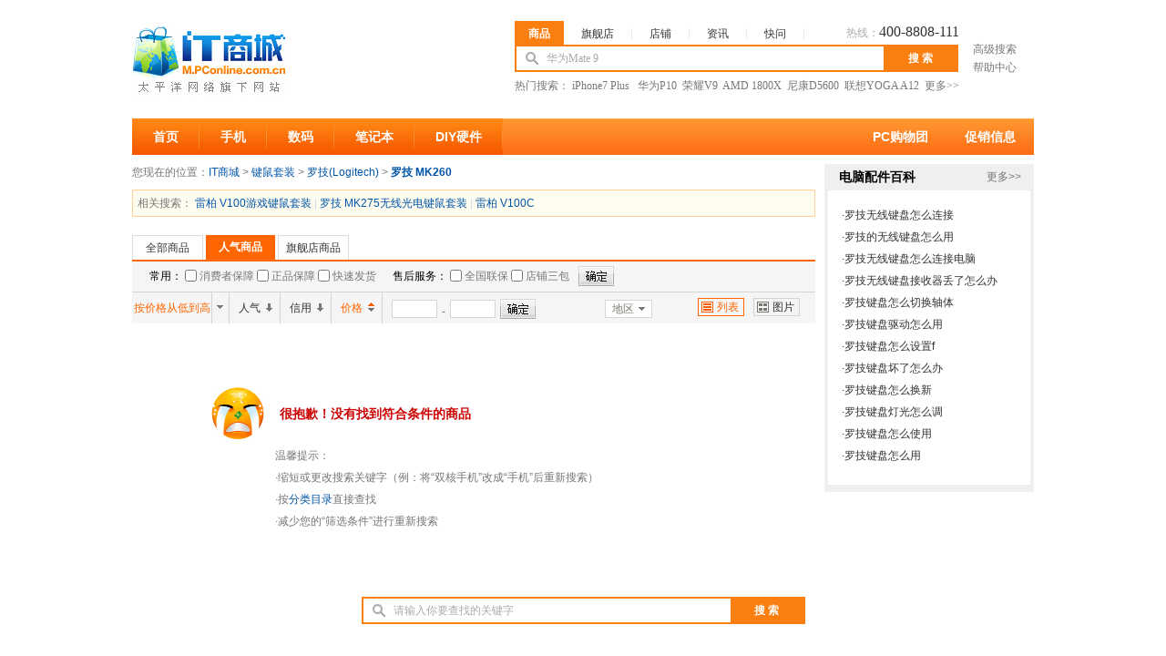

--- FILE ---
content_type: application/javascript
request_url: https://js.3conline.com/ue/share/online/shareBox.js
body_size: 2695
content:
/*  
 * @name shareBox v1.0
 * @desc 电脑网类库页面右下角浮动栏
 * 调用方式 ：
	<div id="fixBox"></div>
	<script src="本js地址"></script>
	<script>
		shareBox.init({});
		
		参数：
		contentWidth:[Number]页面主体内容的宽度，考虑到电脑网有多种页面尺寸，估提供参数来定义；默认为1000
		show:[Array]显示的按钮以及顺序，可选值为："tools"（工具按钮）,"share"（分享按钮）,“top”(返回顶部按钮);默认为全部显示
			eg:
			shreBox.init({
				show:["tools","top"]//显示工具栏和返回顶部按钮
			});
		clickTools:[function]指定点击工具按钮执行的方法
			eg:
			shareBox.init({
				
				clickTools:function(){alert('工具按钮被点击')}
			});
	</script>
 * @author liqiang
 * @email liqiang@pconline.com.cn
 * @update 
 * 	2011-11-03  增加show可选参数
 * @author ganjianwei
 * @update 
 * 2013-01-04  去掉分享功能,修改设计,增加滚动一屏后显示返回顶部按钮
*/

(function(){
        var shareBox={
            init:function(config){
                if(!config){return;}
				this.contentWidth = config.contentWidth || 1000;
                var css=document.createElement('link');
                css.type='text/css';
                css.rel='stylesheet';
				css.href='//js.3conline.com/ue/share/online/shareBox.css';
				document.getElementsByTagName('head')[0].appendChild(css);
                var tabObj={
                    tools:'<a target="_self" class="tools" id="J_shareBox_tools" hidefocus="true" href="javascript:;">工具</a>',
                    top:  '<a target="_self" class="top" id="J_shareBox_top" hidefocus="true" href="javascript:;">顶部</a>'
                };
                var tabCode = '',
                    show = config.show;
                if(!show){
                    for( var t in tabObj){
                        tabCode += tabObj[t];
                    }                    
                }else {
                    for(var i=0;i<show.length;i++){
                        tabCode += (!tabObj[show[i]] ? '' : tabObj[show[i]] );
                    }
                }
                var htmlCode =
                '<div class="tab">'+
                    tabCode+
                '</div>';
                if(document.getElementById('fixBox')){document.getElementById('fixBox').innerHTML = htmlCode;}


                this.fixBox = document.getElementById('fixBox');
                this.tools = document.getElementById('J_shareBox_tools');
                this.share = document.getElementById('J_shareBox_share');
                this.top   = document.getElementById('J_shareBox_top');
                this.back  = document.getElementById('J_shareBox_back');
                this.shareBox=document.getElementById('J_shareBox');
                //this.toolsTitle=document.getElementById('J_toolsTitle');
                this.close = document.getElementById('J_shareBox_close');
                this.shareBox_content=document.getElementById('J_shreBox_bd');
                this.clickTools = config.clickTools || function(){};


                this.addEvent(this.tools,'click',this.bind(this.clickTools,this));
                this.addEvent(this.share,'click',this.bind(this.toggleShare,this));
                this.addEvent(this.close,'click',this.bind(this.clickClose,this));
                this.addEvent(this.top,'click',this.bind(this.clickTop,this));
				this.addEvent(document,'click',this.bind(this.clickOut,this));

                this.fixLeft();//初始left值设置
                if(document.attachEvent && window.ActiveXObject && !window.XMLHttpRequest){//ie6
					if(this.needHide()){
						this.fixBox.style.display="none";
					}
                    document.documentElement.style.background="url(about:blank) no-repeat fixed";//ie6下抖动
                    this.addEvent(window,'scroll',this.bind(this.scrollStart,this));
                    this.addEvent(window,'scroll',this.bind(this.ie6fix,this));
					this.addEvent(window,'scroll',this.bind(this.scrollHide,this));
                    this.addEvent(window,'resize',this.bind(this.ie6fix,this));
                }else{
                    this.addEvent(window,'scroll',this.bind(this.scrollHide,this));
                    this.addEvent(window,'resize',this.bind(this.otherFix,this));
                }



            },
            

            shareInfoLoaded:function(){
                var shareList =
                '<ul class="shareList">'+
                    '<li><a target="_self" href="javascript:;" onclick="shareDefault(\'sina\')" class="share-sina">新浪微博</a></li>'+
                    '<li><a target="_self" href="javascript:;" onclick="shareDefault(\'qq\')" class="share-qq">QQ空间</a></li>'+
                    '<li><a target="_self" href="javascript:;" onclick="shareDefault(\'qqwb\')" class="share-qqwb">腾讯微博</a></li>'+
                    '<li><a target="_self" href="javascript:;" onclick="shareDefault(\'kx\')" class="share-kx">开心网</a></li>'+
                    '<li><a target="_self" href="javascript:;" onclick="shareDefault(\'rr\')" class="share-rr">人人网</a></li>'+
                    '<li><a target="_self" href="javascript:;" onclick="shareDefault(\'163\')" class="share-163">网易微博</a></li>'+
                    '<li><a target="_self" href="javascript:;" onclick="shareDefault(\'sohu\')" class="share-sohu">搜狐微博</a></li>'+
                    '<li><a target="_self" href="javascript:;" onclick="shareDefault(\'tb\')" class="share-tb">百度贴吧</a></li>'+
                    '<li><a target="_self" href="javascript:;" onclick="shareDefault(\'sc\')" class="share-sc">百度收藏</a></li>'+
                    '<li><a target="_self" href="javascript:;" onclick="shareDefault(\'db\')" class="share-db">豆瓣</a></li>'+
                    '<li><a target="_self" href="javascript:;" onclick="shareDefault(\'fx\')" class="share-fx">飞信</a></li>'+
                '</ul>';
                this.shareBox_content.innerHTML=shareList;
                this.loadShareInfoOk=true;
            },
            clickClose:function(){
                this.shareBox.style.display="none";
                //this.toolsTitle.style.display="block";
                this.removeClass(this.share,'active');
            },
            clickShare:function(){
                //this.toolsTitle.style.display="none";
                this.shareBox.style.display="block";
                this.addClass(this.share,'active');
                if(!this.loadShareInfoOk){
                    this.loadScript('//js.3conline.com/js/pc_open_share_info.js',this.bind(this.shareInfoLoaded,this))
                }
            },

            clickTop:function(){
                this.goTop();
            },
			toggleShare:function(){
				var regClassName= new RegExp("(^|\\s+)active(\\s+|$)");
				if(regClassName.test(this.share.className) ){
					this.clickClose();
				}else{
					this.clickShare();
				}
			},
            removeClass:function(ele,className){
                var result=ele.className.replace(className,'');
                ele.className=result.split(' ').join(' ');
            },
            addClass:function(ele,className){
                var regClassName= new RegExp("(^|\\s+)"+ className +"(\\s+|$)");
                if(regClassName.test(ele.className)!==true){
                    ele.className = ele.className.split(' ').concat(className).join(' ');
                }
            },
            /*
            * 确保handle在指定的作用域context下执行
            * */
            bind:function(handle,context){
                return function(){
                    handle.apply(context,arguments);
                }
            },
			needHide:function(){
				return document.documentElement.clientWidth<1250;
			},
            /*
            * ie6不支持fixed定位，需要重设top和left
            * */
            ie6fix:function(){
				if(this.needHide()){
					//document.title+=document.documentElement.clientWidth;
					this.fixBox.style.display="none";
					return;
				}else{
					this.fixBox.style.display="block";
				}
				var bottomGap = 5;
                var newTop=(document.documentElement.scrollTop + document.body.scrollTop) +
                         document.documentElement.clientHeight - this.fixBox.offsetHeight - bottomGap;
                this.fixBox.style.top = newTop+'px';
                this.fixLeft();
            },
            /*
            * 其他浏览器支持fixed定位，只需在resize时重设left即可
            * */
            otherFix:function(){
                this.fixLeft();
            },
            fixLeft:function(){
                var newLeft=document.documentElement.clientWidth/2 + this.contentWidth/2 +5;
                this.fixBox.style.left = newLeft+'px';
            },
            /*
            * 开始滚动时触发，用于在滚动时隐藏fixBox，避免ie6下抖动问题
            * */
            scrollStart:function(){
                var self=this;
                clearTimeout(self.scrollTimer);
                self.fixBox.style.display="none";
                this.scrollTopOld = document.documentElement.scrollTop + document.body.scrollTop;
                this.scrollTimer=setTimeout(function(){
                    var scrollTopNew=document.documentElement.scrollTop + document.body.scrollTop;
                    if(!self.needHide() && scrollTopNew === self.scrollTopOld){
                        clearTimeout(self.scrollTimer);
                        self.fixBox.style.display="block";
                    }else{
                        setTimeout(arguments.callee,2000);
                        //self.fixBox.style.display="none";
                    }
                },500);
            },
			scrollHide:function () {
				var sTop = document.documentElement.scrollTop || document.body.scrollTop;
				if (sTop>600) {
					this.top.style.display='block'
				}else {
					this.top.style.display='none'
				}
			},
            loadScript:function(src,callback){

                var js= document.createElement('script');
                js.src = src;
                js.onreadystatechange = js.onload =function(){
                    if(!js.readyState || js.readyState=='loaded'
                            || js.readyState=='complete'){
                        callback();
                    }
                };
                document.getElementsByTagName('head')[0].appendChild(js);
            },
            goTop:function(){
                /*
                * t 当前时间  b 初始量  c 变化量(可以为负值)  d 持续时间
                * */
                /* 滑动到页面顶部
                var linear=function(t,b,c,d){
                    return c*(t/d)+b;//平滑运动的当前值  等于 当前时间的变化量加上初始量
                };
                var time=0,
                    nowScroll=document.documentElement.scrollTop + document.body.scrollTop,
                    changeValue=-nowScroll,
                    duration=100;
                var go=function(){
                    document.documentElement.scrollTop=document.body.scrollTop=linear(time,nowScroll,changeValue,duration);
                    if(time<duration){time+=2;setTimeout(go,10);}
                };
                go();
                */
                /*直接回到页面顶部*/
                document.documentElement.scrollTop=document.body.scrollTop=0;
            },
			clickOut:function(e){
				if(!this.share){return;}
                e=window.event||e;
                var target = e.target || e.srcElement;
                while(target!=undefined){
                    if(target.id==="fixBox"){return;}
                    target=target.parentNode;
                }
                this.clickClose();
            },
            addEvent:function(ele,event,handle){
                if(!ele){return;}
                if(ele.addEventListener!=undefined){
                    ele.addEventListener(event,handle,false);
                }else if(ele.attachEvent!=undefined){
                    ele.attachEvent('on'+event,handle);
                }
            }
        };
        window.shareBox= shareBox;
    })();